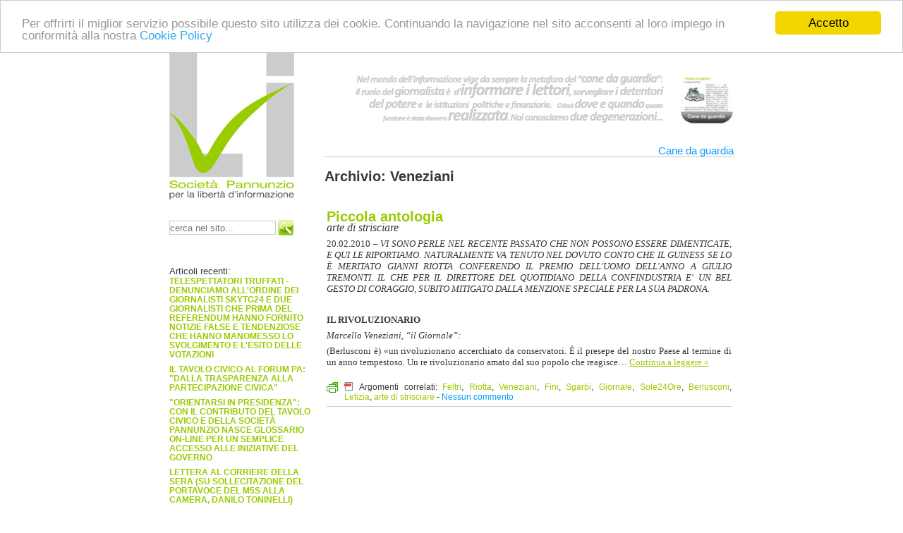

--- FILE ---
content_type: text/html
request_url: http://societapannunzio.eu/blog/index/tag=Veneziani
body_size: 9239
content:
<!DOCTYPE html PUBLIC "-//W3C//DTD XHTML 1.0 Transitional//EN"  "http://www.w3.org/TR/xhtml1/DTD/xhtml1-transitional.dtd">
<html xmlns="http://www.w3.org/1999/xhtml">

<head>
    <meta http-equiv="Content-Language" content="it" />
    <meta http-equiv="Content-Type" content="text/html; charset=utf-8" />
    <meta name="description" content="Sito Ufficiale della Societ&agrave; Pannunzio per la libert&agrave; d'informazione" />
    <meta name="keywords" content="libert&agrave;, informazione, diritti, lettori, media, stampa, giornali, giornalismo, internet, rete, ugc, editoria, marchette, agenzie, fonti" />
    <title>Societ&agrave; Pannunzio per la libert&agrave; d'informazione - Cane da guardia</title>
    <link rel="alternate" type="application/rss+xml" title="Societ&agrave;� Pannunzio" href="/rss" />
    <link rel="stylesheet" href="/images/sp_web.css" type="text/css" media="screen" />
    <script type="text/javascript" src="/inc/jquery/js/jquery-1.3.2.min.js"></script>
    <script type='text/javascript' src="/inc/lightbox/jquery.lightbox-0.5.js"></script>
    <link rel="stylesheet" type="text/css" href="/inc/lightbox/jquery.lightbox-0.5.css" />
    <script type="text/javascript" charset="utf-8">
        $(function(){
            $('a:has(img.appoimg)').lightBox({
                imageLoading: '/inc/lightbox/images/lightbox-ico-loading.gif',
                imageBtnClose: '/inc/lightbox/images/lightbox-btn-close.gif',
                imageBtnPrev: '/inc/lightbox/images/lightbox-btn-prev.gif',
                imageBtnNext: '/inc/lightbox/images/lightbox-btn-next.gif'
            });
        });
    </script>
    

<!-- Begin Cookie Consent plugin -->
<script type="text/javascript">
    window.cookieconsent_options = {"message":"Per offrirti il miglior servizio possibile questo sito utilizza dei cookie. Continuando la navigazione nel sito acconsenti al loro impiego in conformit&agrave; alla nostra","dismiss":"Accetto","learnMore":"Cookie Policy","link":"/web/cookie-policy","theme":"light-top"};
</script>

<script src="//cdnjs.cloudflare.com/ajax/libs/cookieconsent2/1.0.9/cookieconsent.min.js""></script>
<!-- End Cookie Consent plugin -->




</head>

<body>

    



<!--	<a id="ribbon" href="http://www.societapannunzio.eu/blog/342"><![if !IE]>Ddl intercettazioni: dopo l'approvazione al Senato, la Societ� Pannunzio propone la listatura a lutto<![endif]></a>

 	<script id="aptureScript" type="text/javascript" src="http://www.apture.com/js/apture.js?siteToken=p5WAzi9" charset="utf-8"></script> -->



<div align="center">
	<table border="0" width="800" id="table1" cellspacing="0" cellpadding="0">
		<tr>
			<td width="200" colspan="2" valign="top">
			<table border="0" width="100%" id="table2" cellspacing="0" cellpadding="0">
				<tr>
					<td colspan="3">
			<a href="/">
<img id="index_07" src="/images/index_07.jpg" width="177" height="209" alt="" />

</a>

</td>
	</tr>
	<tr>
		<td colspan="3">
			&nbsp;</td>
	</tr>
	<tr>
		<td colspan="3" valign="top">
		    
<!-- Search form -->
			<!--  <div style="">Cerca nel sito:</div> --><br />

			<div>		        
		        <form id="searchform" action="/search/blog" method="post">
        		    	<input type="hidden" name="object[type]" value="sp_article">
            			<input type="hidden" name="object[path]" value="/blog">
                        	<input type="text" placeholder="cerca nel sito..." name="fields[all]" id="s" />
                       	 <input src="/images/cerca.gif" type="image" id="searchsubmit" value="Search" />
	                </form>
			</div>

<!-- End search form -->



<!-- Articoli recenti -->

                <div class="box-left recent">
                    <p>Articoli recenti:</p>
                    <ul>
                                        <li><span style="text-transform:uppercase; font-weight:bold;"><a href="/blog/1897">telespettatori truffati - denunciamo all'ordine dei giornalisti Skytg24 e due giornalisti che prima del referendum hanno fornito notizie false e tendenziose che hanno manomesso lo svolgimento e l'esito delle votazioni</a></span></li>
                                        <li><span style="text-transform:uppercase; font-weight:bold;"><a href="/blog/1870">Il Tavolo Civico al Forum PA: &quot;Dalla trasparenza alla partecipazione civica&quot;</a></span></li>
                                        <li><span style="text-transform:uppercase; font-weight:bold;"><a href="/blog/1868">&quot;Orientarsi in Presidenza&quot;: con il contributo del Tavolo Civico e della Società Pannunzio nasce glossario on-line per un semplice accesso alle iniziative del Governo</a></span></li>
                                        <li><span style="text-transform:uppercase; font-weight:bold;"><a href="/blog/1328">Lettera al Corriere della Sera (su sollecitazione del portavoce del M5S alla Camera, Danilo Toninelli)</a></span></li>
                                        <li><span style="text-transform:uppercase; font-weight:bold;"><a href="/blog/1279">Rieccolo, Farina</a></span></li>
                                        <li><span style="text-transform:uppercase; font-weight:bold;"><a href="/blog/1206">Società Pannunzio: su De Bortoli l'Odg valuti e sanzioni violazioni deontologiche, no a ipotesi di reato d'opinione; sul  Corriere la parola ai lettori.</a></span></li>
                                        </ul>
                    
                </div>
<!-- End articoli recenti -->



<!-- Osservatori

            <div class="box-left osservatori">
                <a href="/blog/123"><img src="/images/economia.gif" alt="Osservatorio Economia" /></a>
            </div>


            <div class="box-left osservatori">
                <a href="/blog/123"><img src="/images/europa.gif" alt="Osservatorio Europa" /></a>
            </div>


            <div class="box-left osservatori">
                <a href="/blog/123"><img src="/images/scienza.gif" alt="Osservatorio Scienza" /></a>
            </div>

     End Osservatori -->




<!-- Rubriche -->

            <div class="box-left rubriche">
                <a href="/blog/index/tag=Arte di strisciare"><img src="/images/arte.gif" alt="L'arte di strisciare" /></a>
            </div>

<!-- End Rubriche -->





<!-- Link -->

		<div class="box-left recent">
			<ul><li>
				<span style="text-transform:uppercase; font-weight:bold;">
				<a href="/web/amici"><img src="/images/amici.gif" alt="Amici di penna" /></a></span>
			</li></ul>

<!-- End Link -->



<!-- Tag cloud -->
		        <div class="box-left blog-tag-cloud">
		            <p>Argomenti:</p>
		            <a href="/blog/index/tag=AGCOM" style="font-size: 102%">AGCOM</a> <a href="/blog/index/tag=Agcom" style="font-size: 123%">Agcom</a> <a href="/blog/index/tag=Alberto+Spampinato" style="font-size: 100%">Alberto Spampinato</a> <a href="/blog/index/tag=Aldo+Busi" style="font-size: 100%">Aldo Busi</a> <a href="/blog/index/tag=Alfredino+Rampi" style="font-size: 100%">Alfredino Rampi</a> <a href="/blog/index/tag=Amedeo+Ricucci" style="font-size: 100%">Amedeo Ricucci</a> <a href="/blog/index/tag=Ammazza-blog" style="font-size: 100%">Ammazza-blog</a> <a href="/blog/index/tag=Andreotti" style="font-size: 101%">Andreotti</a> <a href="/blog/index/tag=Angelucci" style="font-size: 100%">Angelucci</a> <a href="/blog/index/tag=Anselmi" style="font-size: 101%">Anselmi</a> <a href="/blog/index/tag=Arpisella" style="font-size: 101%">Arpisella</a> <a href="/blog/index/tag=Arte+di+strisciare" style="font-size: 102%">Arte di strisciare</a> <a href="/blog/index/tag=Articolo+21" style="font-size: 100%">Articolo 21</a> <a href="/blog/index/tag=Assange" style="font-size: 103%">Assange</a> <a href="/blog/index/tag=Audipress" style="font-size: 100%">Audipress</a> <a href="/blog/index/tag=BCE" style="font-size: 100%">BCE</a> <a href="/blog/index/tag=Belpietro" style="font-size: 101%">Belpietro</a> <a href="/blog/index/tag=Berlusconi" style="font-size: 112%">Berlusconi</a> <a href="/blog/index/tag=Bersani" style="font-size: 100%">Bersani</a> <a href="/blog/index/tag=Biondani" style="font-size: 100%">Biondani</a> <a href="/blog/index/tag=Blog" style="font-size: 100%">Blog</a> <a href="/blog/index/tag=Boffo" style="font-size: 112%">Boffo</a> <a href="/blog/index/tag=Bonini" style="font-size: 100%">Bonini</a> <a href="/blog/index/tag=Brunetta" style="font-size: 100%">Brunetta</a> <a href="/blog/index/tag=Calabr%C3%B2" style="font-size: 100%">Calabrò</a> <a href="/blog/index/tag=Camera+dei+Deputati" style="font-size: 101%">Camera dei Deputati</a> <a href="/blog/index/tag=Campaign+for+Press+and+Broadcasting+Freedom" style="font-size: 100%">Campaign for Press and Broadcasting Freedom</a> <a href="/blog/index/tag=Cantoni" style="font-size: 100%">Cantoni</a> <a href="/blog/index/tag=Carelli" style="font-size: 100%">Carelli</a> <a href="/blog/index/tag=Cassazione" style="font-size: 101%">Cassazione</a> <a href="/blog/index/tag=Cassese" style="font-size: 101%">Cassese</a> <a href="/blog/index/tag=Ceccarelli" style="font-size: 100%">Ceccarelli</a> <a href="/blog/index/tag=Centro+Pannunzio" style="font-size: 101%">Centro Pannunzio</a> <a href="/blog/index/tag=Ciarrapico" style="font-size: 100%">Ciarrapico</a> <a href="/blog/index/tag=Cofrancesco" style="font-size: 100%">Cofrancesco</a> <a href="/blog/index/tag=Colli" style="font-size: 100%">Colli</a> <a href="/blog/index/tag=Commissione+europea" style="font-size: 101%">Commissione europea</a> <a href="/blog/index/tag=Compagna" style="font-size: 100%">Compagna</a> <a href="/blog/index/tag=Consiglio+Italiano+del+Movimento+Europeo" style="font-size: 100%">Consiglio Italiano del Movimento Europeo</a> <a href="/blog/index/tag=Consiglio+d%27Europa" style="font-size: 100%">Consiglio d'Europa</a> <a href="/blog/index/tag=Corbellini" style="font-size: 100%">Corbellini</a> <a href="/blog/index/tag=Corriere+della+Sera" style="font-size: 108%">Corriere della Sera</a> <a href="/blog/index/tag=Corte+di+Cassazione" style="font-size: 100%">Corte di Cassazione</a> <a href="/blog/index/tag=Corte+europea" style="font-size: 100%">Corte europea</a> <a href="/blog/index/tag=Costitizione" style="font-size: 100%">Costitizione</a> <a href="/blog/index/tag=Craxi" style="font-size: 100%">Craxi</a> <a href="/blog/index/tag=Critica+liberale" style="font-size: 100%">Critica liberale</a> <a href="/blog/index/tag=Cyberwar" style="font-size: 100%">Cyberwar</a> <a href="/blog/index/tag=Danilo+Toninelli" style="font-size: 100%">Danilo Toninelli</a> <a href="/blog/index/tag=Ddl+intercettazioni" style="font-size: 104%">Ddl intercettazioni</a> <a href="/blog/index/tag=Decreto+Romani" style="font-size: 100%">Decreto Romani</a> <a href="/blog/index/tag=Diffamazione" style="font-size: 100%">Diffamazione</a> <a href="/blog/index/tag=Duff" style="font-size: 100%">Duff</a> <a href="/blog/index/tag=Einaudi" style="font-size: 100%">Einaudi</a> <a href="/blog/index/tag=Enzo+Marzo" style="font-size: 104%">Enzo Marzo</a> <a href="/blog/index/tag=Euro" style="font-size: 100%">Euro</a> <a href="/blog/index/tag=Europa" style="font-size: 101%">Europa</a> <a href="/blog/index/tag=European+Alternatives" style="font-size: 100%">European Alternatives</a> <a href="/blog/index/tag=FLARE+Network" style="font-size: 100%">FLARE Network</a> <a href="/blog/index/tag=FNSI" style="font-size: 101%">FNSI</a> <a href="/blog/index/tag=FOIA" style="font-size: 107%">FOIA</a> <a href="/blog/index/tag=Fabio+Ghioni" style="font-size: 100%">Fabio Ghioni</a> <a href="/blog/index/tag=Facci" style="font-size: 100%">Facci</a> <a href="/blog/index/tag=Farina" style="font-size: 110%">Farina</a> <a href="/blog/index/tag=Fede" style="font-size: 100%">Fede</a> <a href="/blog/index/tag=Federica+da+Milano" style="font-size: 100%">Federica da Milano</a> <a href="/blog/index/tag=Feltri" style="font-size: 125%">Feltri</a> <a href="/blog/index/tag=Ferruccio+de+Bortoli" style="font-size: 107%">Ferruccio de Bortoli</a> <a href="/blog/index/tag=Festival+del+Diritto" style="font-size: 100%">Festival del Diritto</a> <a href="/blog/index/tag=Fieg" style="font-size: 100%">Fieg</a> <a href="/blog/index/tag=Fini" style="font-size: 101%">Fini</a> <a href="/blog/index/tag=Fondazione+Zo%C3%A9" style="font-size: 100%">Fondazione Zoé</a> <a href="/blog/index/tag=Forum" style="font-size: 101%">Forum</a> <a href="/blog/index/tag=Forum+PA" style="font-size: 100%">Forum PA</a> <a href="/blog/index/tag=Franco+Di+Mare" style="font-size: 100%">Franco Di Mare</a> <a href="/blog/index/tag=Franco+Grillini" style="font-size: 100%">Franco Grillini</a> <a href="/blog/index/tag=Frank+La+Rue" style="font-size: 106%">Frank La Rue</a> <a href="/blog/index/tag=Frattini" style="font-size: 102%">Frattini</a> <a href="/blog/index/tag=Freedom+of+Information+Act" style="font-size: 100%">Freedom of Information Act</a> <a href="/blog/index/tag=Gabriele+Dossena" style="font-size: 101%">Gabriele Dossena</a> <a href="/blog/index/tag=Garante+Privacy" style="font-size: 108%">Garante Privacy</a> <a href="/blog/index/tag=Garante+della+Privacy" style="font-size: 101%">Garante della Privacy</a> <a href="/blog/index/tag=Gasponi" style="font-size: 100%">Gasponi</a> <a href="/blog/index/tag=Gerardo+Greco" style="font-size: 100%">Gerardo Greco</a> <a href="/blog/index/tag=Gilioli" style="font-size: 101%">Gilioli</a> <a href="/blog/index/tag=Giordano" style="font-size: 100%">Giordano</a> <a href="/blog/index/tag=Giornale" style="font-size: 119%">Giornale</a> <a href="/blog/index/tag=Giovent%C3%B9+Federalista+Europea" style="font-size: 100%">Gioventù Federalista Europea</a> <a href="/blog/index/tag=Giustiniani" style="font-size: 102%">Giustiniani</a> <a href="/blog/index/tag=Google" style="font-size: 101%">Google</a> <a href="/blog/index/tag=Governo" style="font-size: 102%">Governo</a> <a href="/blog/index/tag=Governo+Monti" style="font-size: 101%">Governo Monti</a> <a href="/blog/index/tag=Grosso" style="font-size: 100%">Grosso</a> <a href="/blog/index/tag=ISP" style="font-size: 100%">ISP</a> <a href="/blog/index/tag=Icelandic+Modern+Media+Initiative" style="font-size: 100%">Icelandic Modern Media Initiative</a> <a href="/blog/index/tag=Iniziativa+Cittadina+Europea" style="font-size: 101%">Iniziativa Cittadina Europea</a> <a href="/blog/index/tag=Internet" style="font-size: 124%">Internet</a> <a href="/blog/index/tag=Ipv4" style="font-size: 100%">Ipv4</a> <a href="/blog/index/tag=Ipv6" style="font-size: 100%">Ipv6</a> <a href="/blog/index/tag=J%C3%B2nsdottir" style="font-size: 100%">Jònsdottir</a> <a href="/blog/index/tag=Kelsen" style="font-size: 102%">Kelsen</a> <a href="/blog/index/tag=L%27Aquila" style="font-size: 101%">L'Aquila</a> <a href="/blog/index/tag=LSDI" style="font-size: 100%">LSDI</a> <a href="/blog/index/tag=La+Stampa" style="font-size: 100%">La Stampa</a> <a href="/blog/index/tag=La+Storia+siamo+noi" style="font-size: 100%">La Storia siamo noi</a> <a href="/blog/index/tag=Laura+Boldrini" style="font-size: 100%">Laura Boldrini</a> <a href="/blog/index/tag=Legge+bavaglio" style="font-size: 100%">Legge bavaglio</a> <a href="/blog/index/tag=Letizia" style="font-size: 100%">Letizia</a> <a href="/blog/index/tag=Libero" style="font-size: 112%">Libero</a> <a href="/blog/index/tag=Libert%C3%A0+e+Giustizia" style="font-size: 100%">Libertà e Giustizia</a> <a href="/blog/index/tag=Liceo+Giordano+Bruno" style="font-size: 101%">Liceo Giordano Bruno</a> <a href="/blog/index/tag=Liceo+Mamiani" style="font-size: 101%">Liceo Mamiani</a> <a href="/blog/index/tag=Liceo+Newton" style="font-size: 101%">Liceo Newton</a> <a href="/blog/index/tag=M5S" style="font-size: 100%">M5S</a> <a href="/blog/index/tag=Manfellotto" style="font-size: 101%">Manfellotto</a> <a href="/blog/index/tag=Manning" style="font-size: 100%">Manning</a> <a href="/blog/index/tag=Marcegaglia" style="font-size: 101%">Marcegaglia</a> <a href="/blog/index/tag=Marcello+Dell%27Utri" style="font-size: 101%">Marcello Dell'Utri</a> <a href="/blog/index/tag=Maria+Gigliola+Toniollo" style="font-size: 100%">Maria Gigliola Toniollo</a> <a href="/blog/index/tag=Mariconda" style="font-size: 100%">Mariconda</a> <a href="/blog/index/tag=Mario+Pannunzio" style="font-size: 101%">Mario Pannunzio</a> <a href="/blog/index/tag=Maroni" style="font-size: 100%">Maroni</a> <a href="/blog/index/tag=Mascheroni" style="font-size: 100%">Mascheroni</a> <a href="/blog/index/tag=Massimo+Franco" style="font-size: 100%">Massimo Franco</a> <a href="/blog/index/tag=Massimo+Gaggi" style="font-size: 100%">Massimo Gaggi</a> <a href="/blog/index/tag=Massimo+Morisi" style="font-size: 100%">Massimo Morisi</a> <a href="/blog/index/tag=Maurizio+Fumo" style="font-size: 100%">Maurizio Fumo</a> <a href="/blog/index/tag=Mediaset" style="font-size: 101%">Mediaset</a> <a href="/blog/index/tag=Messaggero" style="font-size: 101%">Messaggero</a> <a href="/blog/index/tag=MiBAC" style="font-size: 101%">MiBAC</a> <a href="/blog/index/tag=Mills" style="font-size: 107%">Mills</a> <a href="/blog/index/tag=Minzolini" style="font-size: 110%">Minzolini</a> <a href="/blog/index/tag=Moratti" style="font-size: 100%">Moratti</a> <a href="/blog/index/tag=Morigi" style="font-size: 100%">Morigi</a> <a href="/blog/index/tag=Movimento+Federalista+Europeo" style="font-size: 100%">Movimento Federalista Europeo</a> <a href="/blog/index/tag=Mul%C3%A9" style="font-size: 100%">Mulé</a> <a href="/blog/index/tag=Napolitano" style="font-size: 100%">Napolitano</a> <a href="/blog/index/tag=Nazione" style="font-size: 100%">Nazione</a> <a href="/blog/index/tag=Net+neutrality" style="font-size: 101%">Net neutrality</a> <a href="/blog/index/tag=Nicola+D%27Angelo" style="font-size: 100%">Nicola D'Angelo</a> <a href="/blog/index/tag=Nicole+De+Leo" style="font-size: 100%">Nicole De Leo</a> <a href="/blog/index/tag=Nobavaglio.it" style="font-size: 100%">Nobavaglio.it</a> <a href="/blog/index/tag=OGP" style="font-size: 100%">OGP</a> <a href="/blog/index/tag=ONU" style="font-size: 106%">ONU</a> <a href="/blog/index/tag=Obama" style="font-size: 100%">Obama</a> <a href="/blog/index/tag=Odg" style="font-size: 101%">Odg</a> <a href="/blog/index/tag=Open+Government+Partnership" style="font-size: 100%">Open Government Partnership</a> <a href="/blog/index/tag=Open+Media+Coalition" style="font-size: 116%">Open Media Coalition</a> <a href="/blog/index/tag=Ordine+dei+giornalisti" style="font-size: 131%">Ordine dei giornalisti</a> <a href="/blog/index/tag=Osservatore+Romano" style="font-size: 100%">Osservatore Romano</a> <a href="/blog/index/tag=Osservatori" style="font-size: 101%">Osservatori</a> <a href="/blog/index/tag=Ossigeno" style="font-size: 100%">Ossigeno</a> <a href="/blog/index/tag=PA" style="font-size: 100%">PA</a> <a href="/blog/index/tag=PD" style="font-size: 101%">PD</a> <a href="/blog/index/tag=PDL" style="font-size: 100%">PDL</a> <a href="/blog/index/tag=Pace" style="font-size: 100%">Pace</a> <a href="/blog/index/tag=Padellaro" style="font-size: 101%">Padellaro</a> <a href="/blog/index/tag=Palazzo+Chigi" style="font-size: 101%">Palazzo Chigi</a> <a href="/blog/index/tag=Pannunzio" style="font-size: 100%">Pannunzio</a> <a href="/blog/index/tag=Panorama" style="font-size: 101%">Panorama</a> <a href="/blog/index/tag=Paola+Di+Caro" style="font-size: 102%">Paola Di Caro</a> <a href="/blog/index/tag=Paolo+Costa" style="font-size: 100%">Paolo Costa</a> <a href="/blog/index/tag=Parlamento" style="font-size: 101%">Parlamento</a> <a href="/blog/index/tag=Perfetti" style="font-size: 100%">Perfetti</a> <a href="/blog/index/tag=Piero+Ostellino" style="font-size: 100%">Piero Ostellino</a> <a href="/blog/index/tag=Piero+Soldini" style="font-size: 100%">Piero Soldini</a> <a href="/blog/index/tag=Pisapia" style="font-size: 100%">Pisapia</a> <a href="/blog/index/tag=Piscitelli" style="font-size: 100%">Piscitelli</a> <a href="/blog/index/tag=Porro" style="font-size: 104%">Porro</a> <a href="/blog/index/tag=Presidenza+del+Consiglio+dei+Ministri" style="font-size: 101%">Presidenza del Consiglio dei Ministri</a> <a href="/blog/index/tag=Presidenza+della+Repubblica" style="font-size: 100%">Presidenza della Repubblica</a> <a href="/blog/index/tag=Privacy" style="font-size: 102%">Privacy</a> <a href="/blog/index/tag=Provincia+di+Roma" style="font-size: 100%">Provincia di Roma</a> <a href="/blog/index/tag=Quaglieni" style="font-size: 101%">Quaglieni</a> <a href="/blog/index/tag=RAI" style="font-size: 110%">RAI</a> <a href="/blog/index/tag=Redmont" style="font-size: 100%">Redmont</a> <a href="/blog/index/tag=Repubblica" style="font-size: 101%">Repubblica</a> <a href="/blog/index/tag=Riotta" style="font-size: 101%">Riotta</a> <a href="/blog/index/tag=Rita+Dalla+Chiesa" style="font-size: 101%">Rita Dalla Chiesa</a> <a href="/blog/index/tag=Rodot%C3%A0" style="font-size: 101%">Rodotà</a> <a href="/blog/index/tag=Romani" style="font-size: 100%">Romani</a> <a href="/blog/index/tag=Ronchey" style="font-size: 100%">Ronchey</a> <a href="/blog/index/tag=S.+Cecilia" style="font-size: 100%">S. Cecilia</a> <a href="/blog/index/tag=Sallusti" style="font-size: 110%">Sallusti</a> <a href="/blog/index/tag=Sarah+Varetto" style="font-size: 100%">Sarah Varetto</a> <a href="/blog/index/tag=Sawallisch" style="font-size: 100%">Sawallisch</a> <a href="/blog/index/tag=Scalfari" style="font-size: 100%">Scalfari</a> <a href="/blog/index/tag=Sechi" style="font-size: 100%">Sechi</a> <a href="/blog/index/tag=Senato" style="font-size: 100%">Senato</a> <a href="/blog/index/tag=Senato+della+Repubblica" style="font-size: 100%">Senato della Repubblica</a> <a href="/blog/index/tag=Senza+Bavaglio" style="font-size: 100%">Senza Bavaglio</a> <a href="/blog/index/tag=Sgarbi" style="font-size: 100%">Sgarbi</a> <a href="/blog/index/tag=Sky+TG24" style="font-size: 101%">Sky TG24</a> <a href="/blog/index/tag=Societ%C3%A0+Pannunzio" style="font-size: 180%">Società Pannunzio</a> <a href="/blog/index/tag=Societ%C3%A0+dell%E2%80%99Informazione" style="font-size: 100%">Società dell’Informazione</a> <a href="/blog/index/tag=Sole24Ore" style="font-size: 101%">Sole24Ore</a> <a href="/blog/index/tag=Stancanelli" style="font-size: 101%">Stancanelli</a> <a href="/blog/index/tag=Stati+Uniti+d%27Europa" style="font-size: 100%">Stati Uniti d'Europa</a> <a href="/blog/index/tag=Stefania+Pezzopane" style="font-size: 100%">Stefania Pezzopane</a> <a href="/blog/index/tag=Studenti%26Cittadini" style="font-size: 101%">Studenti&Cittadini</a> <a href="/blog/index/tag=TAR" style="font-size: 101%">TAR</a> <a href="/blog/index/tag=Tavolo+Civico" style="font-size: 101%">Tavolo Civico</a> <a href="/blog/index/tag=Tedeschini" style="font-size: 100%">Tedeschini</a> <a href="/blog/index/tag=Tg1" style="font-size: 108%">Tg1</a> <a href="/blog/index/tag=Tocqueville" style="font-size: 100%">Tocqueville</a> <a href="/blog/index/tag=Trans" style="font-size: 100%">Trans</a> <a href="/blog/index/tag=Transparency+International" style="font-size: 100%">Transparency International</a> <a href="/blog/index/tag=Travaglio" style="font-size: 100%">Travaglio</a> <a href="/blog/index/tag=Trincia" style="font-size: 101%">Trincia</a> <a href="/blog/index/tag=Tullio+De+Mauro" style="font-size: 100%">Tullio De Mauro</a> <a href="/blog/index/tag=Twitter" style="font-size: 100%">Twitter</a> <a href="/blog/index/tag=UDC" style="font-size: 100%">UDC</a> <a href="/blog/index/tag=UE" style="font-size: 100%">UE</a> <a href="/blog/index/tag=UGC" style="font-size: 101%">UGC</a> <a href="/blog/index/tag=USA" style="font-size: 100%">USA</a> <a href="/blog/index/tag=Unione+europea" style="font-size: 100%">Unione europea</a> <a href="/blog/index/tag=Veneziani" style="font-size: 100%">Veneziani</a> <a href="/blog/index/tag=Vividown" style="font-size: 101%">Vividown</a> <a href="/blog/index/tag=VogliamoTrasparenza" style="font-size: 110%">VogliamoTrasparenza</a> <a href="/blog/index/tag=VogliamoTrasparenza.it" style="font-size: 108%">VogliamoTrasparenza.it</a> <a href="/blog/index/tag=Wikileaks" style="font-size: 103%">Wikileaks</a> <a href="/blog/index/tag=Wikimedia" style="font-size: 100%">Wikimedia</a> <a href="/blog/index/tag=Zagrebelsky" style="font-size: 102%">Zagrebelsky</a> <a href="/blog/index/tag=Zingaretti" style="font-size: 100%">Zingaretti</a> <a href="/blog/index/tag=accesso" style="font-size: 101%">accesso</a> <a href="/blog/index/tag=accesso+agli+atti" style="font-size: 104%">accesso agli atti</a> <a href="/blog/index/tag=agcom" style="font-size: 100%">agcom</a> <a href="/blog/index/tag=appuntamenti" style="font-size: 100%">appuntamenti</a> <a href="/blog/index/tag=arte+di+strisciare" style="font-size: 101%">arte di strisciare</a> <a href="/blog/index/tag=assoluzione" style="font-size: 102%">assoluzione</a> <a href="/blog/index/tag=audiovisivi" style="font-size: 100%">audiovisivi</a> <a href="/blog/index/tag=autoregolamentazione" style="font-size: 100%">autoregolamentazione</a> <a href="/blog/index/tag=blog" style="font-size: 100%">blog</a> <a href="/blog/index/tag=carta+di+roma" style="font-size: 100%">carta di roma</a> <a href="/blog/index/tag=censura" style="font-size: 109%">censura</a> <a href="/blog/index/tag=convegni" style="font-size: 101%">convegni</a> <a href="/blog/index/tag=copyright" style="font-size: 100%">copyright</a> <a href="/blog/index/tag=corruzione" style="font-size: 100%">corruzione</a> <a href="/blog/index/tag=d%27Holbach" style="font-size: 100%">d'Holbach</a> <a href="/blog/index/tag=ddl+alfano" style="font-size: 104%">ddl alfano</a> <a href="/blog/index/tag=denunce" style="font-size: 118%">denunce</a> <a href="/blog/index/tag=deontologia" style="font-size: 118%">deontologia</a> <a href="/blog/index/tag=diffamazione" style="font-size: 104%">diffamazione</a> <a href="/blog/index/tag=diritti+dei+lettori" style="font-size: 123%">diritti dei lettori</a> <a href="/blog/index/tag=diritto" style="font-size: 101%">diritto</a> <a href="/blog/index/tag=diritto+d%27autore" style="font-size: 103%">diritto d'autore</a> <a href="/blog/index/tag=diritto+di+accesso" style="font-size: 100%">diritto di accesso</a> <a href="/blog/index/tag=diritto+di+cronaca" style="font-size: 101%">diritto di cronaca</a> <a href="/blog/index/tag=domini" style="font-size: 100%">domini</a> <a href="/blog/index/tag=editoria" style="font-size: 101%">editoria</a> <a href="/blog/index/tag=editoriali" style="font-size: 101%">editoriali</a> <a href="/blog/index/tag=europa" style="font-size: 101%">europa</a> <a href="/blog/index/tag=fondi+sovrani" style="font-size: 100%">fondi sovrani</a> <a href="/blog/index/tag=freedom+of+information" style="font-size: 103%">freedom of information</a> <a href="/blog/index/tag=g8" style="font-size: 100%">g8</a> <a href="/blog/index/tag=genova" style="font-size: 100%">genova</a> <a href="/blog/index/tag=giornali" style="font-size: 100%">giornali</a> <a href="/blog/index/tag=giornalismo" style="font-size: 102%">giornalismo</a> <a href="/blog/index/tag=giustizia" style="font-size: 100%">giustizia</a> <a href="/blog/index/tag=il+Fatto" style="font-size: 101%">il Fatto</a> <a href="/blog/index/tag=il+Tempo" style="font-size: 100%">il Tempo</a> <a href="/blog/index/tag=immigrazione" style="font-size: 100%">immigrazione</a> <a href="/blog/index/tag=informazione" style="font-size: 109%">informazione</a> <a href="/blog/index/tag=intercettazioni" style="font-size: 101%">intercettazioni</a> <a href="/blog/index/tag=intermediari" style="font-size: 102%">intermediari</a> <a href="/blog/index/tag=internet" style="font-size: 101%">internet</a> <a href="/blog/index/tag=interpellanza" style="font-size: 100%">interpellanza</a> <a href="/blog/index/tag=interviste" style="font-size: 101%">interviste</a> <a href="/blog/index/tag=l%27Espresso" style="font-size: 102%">l'Espresso</a> <a href="/blog/index/tag=lettere+al+direttore" style="font-size: 116%">lettere al direttore</a> <a href="/blog/index/tag=libert%C3%A0+d%27informazione" style="font-size: 148%">libertà d'informazione</a> <a href="/blog/index/tag=lottizzazione" style="font-size: 102%">lottizzazione</a> <a href="/blog/index/tag=magistrati" style="font-size: 100%">magistrati</a> <a href="/blog/index/tag=mario+pannunzio" style="font-size: 101%">mario pannunzio</a> <a href="/blog/index/tag=media" style="font-size: 101%">media</a> <a href="/blog/index/tag=medicina" style="font-size: 100%">medicina</a> <a href="/blog/index/tag=minacce" style="font-size: 100%">minacce</a> <a href="/blog/index/tag=minori" style="font-size: 100%">minori</a> <a href="/blog/index/tag=nomine" style="font-size: 118%">nomine</a> <a href="/blog/index/tag=normativa" style="font-size: 100%">normativa</a> <a href="/blog/index/tag=ombudsman" style="font-size: 101%">ombudsman</a> <a href="/blog/index/tag=open+media+coalition" style="font-size: 101%">open media coalition</a> <a href="/blog/index/tag=osservatorio++economia" style="font-size: 100%">osservatorio  economia</a> <a href="/blog/index/tag=osservatorio+economia" style="font-size: 100%">osservatorio economia</a> <a href="/blog/index/tag=osservatorio+europa" style="font-size: 101%">osservatorio europa</a> <a href="/blog/index/tag=osservatorio+scienza" style="font-size: 102%">osservatorio scienza</a> <a href="/blog/index/tag=persona" style="font-size: 101%">persona</a> <a href="/blog/index/tag=piazze" style="font-size: 100%">piazze</a> <a href="/blog/index/tag=pluralismo" style="font-size: 101%">pluralismo</a> <a href="/blog/index/tag=prescrizione" style="font-size: 102%">prescrizione</a> <a href="/blog/index/tag=primavera+araba" style="font-size: 100%">primavera araba</a> <a href="/blog/index/tag=privacy" style="font-size: 102%">privacy</a> <a href="/blog/index/tag=propriet%C3%A0" style="font-size: 102%">proprietà</a> <a href="/blog/index/tag=pubblica+amministrazione" style="font-size: 103%">pubblica amministrazione</a> <a href="/blog/index/tag=pubblicit%C3%A0" style="font-size: 101%">pubblicità</a> <a href="/blog/index/tag=registrazione" style="font-size: 100%">registrazione</a> <a href="/blog/index/tag=rettifica" style="font-size: 102%">rettifica</a> <a href="/blog/index/tag=sentenze" style="font-size: 101%">sentenze</a> <a href="/blog/index/tag=sequestri" style="font-size: 100%">sequestri</a> <a href="/blog/index/tag=societ%C3%A0+civile" style="font-size: 101%">società civile</a> <a href="/blog/index/tag=stampa" style="font-size: 101%">stampa</a> <a href="/blog/index/tag=tecnologia" style="font-size: 100%">tecnologia</a> <a href="/blog/index/tag=televisione" style="font-size: 100%">televisione</a> <a href="/blog/index/tag=terremoti" style="font-size: 100%">terremoti</a> <a href="/blog/index/tag=tg1" style="font-size: 100%">tg1</a> <a href="/blog/index/tag=transgender" style="font-size: 100%">transgender</a> <a href="/blog/index/tag=trasparenza" style="font-size: 124%">trasparenza</a> <a href="/blog/index/tag=tunisia" style="font-size: 100%">tunisia</a> <a href="/blog/index/tag=vogliamo+trasparenza" style="font-size: 100%">vogliamo trasparenza</a> <a href="/blog/index/tag=vogliamo+trasparenza." style="font-size: 100%">vogliamo trasparenza.</a> <a href="/blog/index/tag=web+tv" style="font-size: 102%">web tv</a> 		        </div>
<!-- End tag cloud -->                
                
		    
 
<!-- Iscriviti
           
            <div class="box-left iscriviti">
                <a href="/web/iscriviti"><img id="index_24" src="/images/iscriviti.gif" width="177" height="48" alt="Iscriviti!" /></a>
            </div>

End iscriviti -->

            
            <div class="box-left othersect">
                		            <a href="/web"><img id="index_09" src="/images/index_09.png" width="74" height="66" alt="" /></a>
			    			    
			    <a href="/web/9"><img id="index_29" src="/images/index_29.jpg" width="75" height="70" alt="" /></a>
            </div>
            
<!-- Banner -->

           <div class="box-left banner">
                <a href="http://www.foia.it"><img src="/var/data/images/15_15_banner_foia.gif_large.jpg_banner200px.jpg"  /></a>            </div>

<!-- End banner -->

<br />

<!-- EIMP Banner -->




<!-- End EIMP banner -->


		</td>
	</tr>
	<tr>
		<td>
			&nbsp;</td>
		<td>
			&nbsp;</td>
		<td>
			&nbsp;</td>
	</tr>
			</table>
			</td>
			<td width="600" align="left" rowspan="8" valign="top">
                <div class="topright-button">
    			    


			<a href="/blog/index">
				<map name="FPMap0">
				<area href="http://www.societapannunzio.eu/blog/49" shape="rect" coords="0, 1, 450, 70">
				</map>
			<img id="index_09" src="/images/cdg.gif" alt="Cane da guardia" width="540" height="71" usemap="#FPMap0" />
			</a>

    			                    </div>





    			                    </div>
			    <div id="contents">
			        

<div class="page-title">Cane da guardia</div>



    <h2 class="pagetitle">Archivio: Veneziani</h2>


<table border="0" width="100%">
    <tr>
        <td  valign="top" class="blog-main">
            <h2><a href="/blog/161">Piccola antologia</a></h2>

			<div class="entry">
			    
			    
<p class="autore">
    <big><em>arte di strisciare</em></big>
</p>
    
<p>20.02.2010 &ndash; <em>VI SONO PERLE NEL RECENTE PASSATO CHE NON POSSONO ESSERE DIMENTICATE, E QUI LE RIPORTIAMO. NATURALMENTE VA TENUTO NEL DOVUTO CONTO CHE IL GUINESS SE LO È MERITATO GIANNI RIOTTA CONFERENDO IL PREMIO DELL'UOMO DELL'ANNO A GIULIO TREMONTI. IL CHE PER IL DIRETTORE DEL QUOTIDIANO DELLA CONFINDUSTRIA E' UN BEL GESTO DI CORAGGIO, SUBITO MITIGATO DALLA MENZIONE SPECIALE PER LA SUA PADRONA.</em></p>
<p> </p>
<p><strong>IL RIVOLUZIONARIO</strong></p>
<p><em>Marcello Veneziani, “il Giornale”:</em></p>
<p>(Berlusconi è) «un rivoluzionario accerchiato da conservatori. È il presepe del nostro Paese al termine di un anno tempestoso. Un re rivoluzionario amato dal suo popolo che reagisce… <a href="/blog/161">Continua a leggere &raquo;</a></p>


<p class="tag-comm">

<br />


<span id="pfButton" align="right"><link rel="stylesheet" href="http://cdn.printfriendly.com/printfriendly.css" type="text/css" /><script src="http://cdn.printfriendly.com/printfriendly.js" type="text/javascript"></script><a href="http://www.printfriendly.com" id="pfLink" onclick="window.print(); return false;" title="Stampa o salva l'articolo in PDF" style="text-decoration: none;"><img id="printfriendly" style="border:none; padding:0;" src="http://cdn.printfriendly.com/pf-print-icon.gif"><img id="printfriendly" src="http://cdn.printfriendly.com/pf-pdf-icon.gif" alt="Stampa o salva l'articolo in PDF" style="border:none; padding: 0;" /></a></span>

<script type="text/javascript" src="http://w.sharethis.com/button/sharethis.js#publisher=73df47e5-a617-4fe3-8e5d-f3b6466b91eb&amp;type=website&amp;buttonText=&amp;embeds=true&amp;post_services=email%2Cfacebook%2Ctwitter%2Csms%2Coknotizie%2Cfriendfeed%2Cblogger%2Cmyspace%2Cwordpress%2Cgoogle_bmarks%2Clinkedin%2Ctechnorati%2Cyahoo_bmarks%2Cwindows_live%2Cdelicious%2Cdigg%2Cslashdot%2Cnewsvine%2Creddit%2Clivejournal%2Ctypepad%2Ccurrent%2Cpropeller%2Cybuzz%2Cmixx%2Cbebo%2Cxanga%2Cstumbleupon%2Cblinklist%2Ctwine%2Cdiigo%2Ctwackle%2Cfark%2Cfaves%2Cmister_wong%2Ckirtsy%2Ccare2%2Caim%2Cmeneame%2Csimpy%2Cblogmarks%2Cn4g%2Cbus_exchange%2Cfunp%2Csphinn%2Cfresqui%2Cdealsplus%2Cyigg&amp;headerbg=%239ACA02&amp;headerTitle=Condividi%20questo%20articolo"></script>

	

	Argomenti correlati:  <a href="/blog/index/tag=Feltri">Feltri</a>, <a href="/blog/index/tag=Riotta">Riotta</a>, <a href="/blog/index/tag=Veneziani">Veneziani</a>, <a href="/blog/index/tag=Fini">Fini</a>, <a href="/blog/index/tag=Sgarbi">Sgarbi</a>, <a href="/blog/index/tag=Giornale">Giornale</a>, <a href="/blog/index/tag=Sole24Ore">Sole24Ore</a>, <a href="/blog/index/tag=Berlusconi">Berlusconi</a>, <a href="/blog/index/tag=Letizia">Letizia</a>, <a href="/blog/index/tag=arte di strisciare">arte di strisciare</a> - 
	    <a href="/blog/161#comments" style="color: #099CFD; text-decoration: none;">
        <span>
    	        	        	        Nessun commento
    	        	</span>
    </a>




<!-- <p align="right" class="postmetadata2 alt">&nbsp;
 - Autore: arte di strisciare -->
</p>

<hr noshade color="#CCCCCC" size="1" />

</div>
        </td>
            </tr>




</table>


     
			    </div>
			</td>
		</tr>
		<tr>
			<td width="200" align="left" colspan="2">
			    
			</td>
		</tr>
		<tr>
			<td width="200" align="left" colspan="2">
			&nbsp;</td>
		</tr>
		<tr>
			<td width="200" align="left" colspan="2">
			&nbsp;</td>
		</tr>
		<tr>
			<td width="100" align="left">
			    
			</td>
			<td width="100" align="left">
			    
			</td>
		</tr>
		<tr>
			<td width="200" align="left" colspan="2">
			&nbsp;</td>
		</tr>
		<tr>
			<td width="200" align="left" colspan="2">
			&nbsp;</td>
		</tr>
		<tr>
			<td width="200" align="left" colspan="2">
			    
			</td>
		</tr>
	</table>
</div>



<div align="center">

	<br /><br /><hr noshade color="#CCCCCC" width="68%" size="1" />
	<font size="2" color="#666666" face="Calibri">Societ&agrave; Pannunzio per la libert&agrave; d'informazione | Via delle Carrozze 19 - 00187 - Roma | email <a href="mailto:info@societapannunzio.eu">info@societapannunzio.eu</a></font>

<!--	<a rel="license" href="http://creativecommons.org/licenses/by-nc-sa/2.5/it/"><img align="right" alt="Creative Commons License" style="border-width:0" src="http://i.creativecommons.org/l/by-nc-sa/2.5/it/88x31.png" /></a> -->


	

	<br /><p align="center"><a rel="license" href="http://creativecommons.org/licenses/by-nc-sa/2.5/it/"><img alt="Creative Commons License" style="border-width:0" src="http://i.creativecommons.org/l/by-nc-sa/2.5/it/80x15.png" /></a>
	<br /><br /><a href="/web/siteinfo">siteinfo</a> - <a href="/web/cookie-policy">cookie policy</a></p>


</div>



<!-- Start of StatCounter Code -->
<script type="text/javascript">
var sc_project=4674464; 
var sc_invisible=1; 
var sc_partition=46; 
var sc_click_stat=1; 
var sc_security="48f8c93a"; 
</script>

<script type="text/javascript"
src="http://www.statcounter.com/counter/counter_xhtml.js"></script><noscript><div
class="statcounter"><a title="web counter"
class="statcounter" href="http://www.statcounter.com/"><img
class="statcounter"
src="http://c.statcounter.com/4674464/0/48f8c93a/1/"
alt="web counter" /></a></div></noscript>
<!-- End of StatCounter Code -->

<!-- Histats.com  START  (standard)-->
<script type="text/javascript">document.write(unescape("%3Cscript src=%27http://s10.histats.com/js15.js%27 type=%27text/javascript%27%3E%3C/script%3E"));</script>
<a href="http://www.histats.com" target="_blank" title="counter stats" ><script  type="text/javascript" >
try {Histats.start(1,672824,4,0,0,0,"00011111");
Histats.track_hits();} catch(err){};
</script></a>
<noscript><a href="http://www.histats.com" target="_blank"><img  src="http://sstatic1.histats.com/0.gif?672824&101" alt="counter stats" border="0"></a></noscript>
<!-- Histats.com  END  -->

<!-- Piwik --> 
<script type="text/javascript">
var pkBaseURL = (("https:" == document.location.protocol) ? "https://www.societapannunzio.eu/stats/" : "http://www.societapannunzio.eu/stats/");
document.write(unescape("%3Cscript src='" + pkBaseURL + "piwik.js' type='text/javascript'%3E%3C/script%3E"));
</script><script type="text/javascript">
try {
var piwikTracker = Piwik.getTracker(pkBaseURL + "piwik.php", 1);
piwikTracker.trackPageView();
piwikTracker.enableLinkTracking();
} catch( err ) {}
</script><noscript><p><img src="http://www.societapannunzio.eu/stats/piwik.php?idsite=1" style="border:0" alt="" /></p></noscript>
<!-- End Piwik Tracking Code -->

</body>

</html>

--- FILE ---
content_type: text/css
request_url: http://societapannunzio.eu/images/sp_web.css
body_size: 2040
content:
/* @override http://www.societapannunzio.net/images/sp_web.css */

body {
	font-family: Calibri, Arial Rounded MT Bold, Arial, sans-serif;
	color: #383838;
	font-size: 13px;
}

a, a:visited {
	color: #9ACA02;
}

a:active {
	color: #099CFD;
}

a:hover {
	background-color: #edf1f3;
}

a img {
    border: none;

}

ul.site-menu, ul.site-menu ul {
	list-style-type: none;
	margin: 0;
	padding: 0;
}

/*ul.site-menu {
	list-style-image: url(/images/index_16.jpg);
	list-style-position: outside;
}*/

ul.site-menu li {
	padding-left: 23px;
	margin-bottom: 3px
}

ul.site-menu li:hover, ul.site-menu li.active {
	background: url(/images/index_16.jpg) no-repeat;
}

ul.site-menu li, ul.blog-menu li {
    text-align: left;
}

ul.site-menu li a, ul.site-menu li a:visited {
	color:  #9ACA02;
	text-decoration: none;
	font-size: 16px;
}

ul.site-menu ul a, ul.site-menu ul a:visited {
	color: #9C9C9C;
	text-decoration: none;
	font-size: 14px;
}

ul.site-menu .active a {
	color: #669900;
}

ul.site-menu ul .active a {
	color: #666666;
}

ul.site-menu ul {
	margin-bottom: 10px;
	list-style-image: none;
}

ul.site-menu ul li {
	background-image: none;
}

ul.site-menu a:hover {
	color: #383838;
	background-color: white;
}

#contents {
	margin-top: 30px;
	padding-left: 20px;
}

.page-title {
	border-bottom: 1px solid #c1c1c1;
	text-align: right;
	color: #099CFD;
	font-size: 15px;
}

.page-body {
	font-family:Palatino, "Palatino Linotype", "Times New Roman", Times, serif;
}

.page-body p {
	text-align: justify;
	text-indent: 20px;
}

.page-body li {
	padding: 0;
	margin: 0;
}

.tag-comm {
	font-family:  Calibri, Arial Rounded MT Bold, Arial, sans-serif;
	font-size: 12px;
}

.tag-comm a {
	text-decoration: none;
}

.titoloparagrafo {
	font-family:  Calibri, Arial Rounded MT Bold, Arial, sans-serif;
	font-size: 16px;
	color: #099CFD;
}

ul.childern, ul.childern ul {
        list-style-type: none;
        margin: 0;
        padding: 0;
}


ul.childern li {
        padding-left: 23px;
        margin-bottom: 3px
}

ul.childern li:hover, ul.childern li.active {
        background: url(/images/index_16.jpg) no-repeat;
}

ul.childern li, ul.blog-menu li {
    text-align: left;
}

ul.childern li a, ul.childern li a:visited {
        color:  #9ACA02;
        text-decoration: none;
        font-size: 16px;
}

ul.childern ul a, ul.childern ul a:visited {
        color: #9C9C9C;
        text-decoration: none;
        font-size: 14px;
}

ul.childern .active a {
        color: #669900;
}

ul.childern ul .active a {
        color: #666666;
}

ul.childern ul {
        margin-bottom: 10px;
        list-style-image: none;
}

ul.childern ul li {
        background-image: none;
}

ul.childern a:hover {
        color: #383838;
        background-color: white;
}

.box-promotore {
	display: inline-block;
	width: 140px;
	margin-left: 40px;
	margin-right: 0px;
	font-size: 12px;
	margin-bottom: 20px;
	text-align: center;
}

.entry {
	font-family:Palatino, "Palatino Linotype", "Times New Roman", Times, serif;
		margin-top: -9px;
}

.entry p {
	margin: 6px 0;
}

.entry img {
	float: left;
	margin-right: 9px;
	margin-bottom: 1px;
    	border: 1px solid #D6D6D6;
    	padding: 4px;
}


h2 a {
	text-decoration: none;
}

h3 a {
	text-decoration: none;
	font-size: 1.1em;
}

.blog-main h2 {
	margin-bottom: 6px;
	text-align: left;
	line-height: 19px
}

.box-left {
	margin-top: 20px;
}

.box-left.othersect img {
	margin-right: 20px;
}

.box-left.recent ul {
	list-style-type: none;
	padding: 0;
	margin: 0;
}
.box-left.recent a {
	text-decoration: none;
}

.box-left.recent li {
	margin-bottom: 8px;
	font-size: 90%;
}

.blog-main {
	text-align: justify;
}
td.contributi-esterni {
	padding-left: 20px;
	line-height: 92%;
}
.contributi-esterni h2 a {
	font-size: 14px;
}
.contributi-esterni .entry {
	font-size: 12px;
	letter-spacing:0px;
}

.postmetadata2 {
	border-top: 1px solid grey;
}

.blog-tag-cloud {
	line-height: 120%;

}

.blog-tag-cloud a{
	color: #CCCCCC;
	font-weight: bold;
	text-decoration: none;
}

.blog-tag-cloud a:hover {
	background-color: transparent;
	color: #099CFD;
}


.box-left p {
	margin: 0;
}

.topright-button {
	margin-top: 30px;
	text-align: right;
}

.blog-comment {
	background-color: #f5f5f5;
	padding: 10px;
	margin-bottom: 10px;
	border: 1px solid #ccc;
}

.blog-comment .comment-info {
	font-style: normal;
	font-size: 11px;
	margin-bottom: 6px;
	font-weight: normal;
}

.blog-comment .comment-body {
	font-family:Palatino, "Palatino Linotype", "Times New Roman", Times, serif;
}

.blog-comment .comment-author {
	font-weight: bold;
	font-size: 120%;
}

.thank-for-contribution {
	border: 1px solid #4c4c4c;
	padding: 15px;
	background-color: #e6e6e6;
}

.not-published {
	color: #fff;
	text-transform: uppercase;
	font-weight: bold;
	font-size: 10px;
	background-color: #fe110f;
	padding: 3px;
}





/* Begin Form Elements */
#searchform {
        margin: 0;
        padding: 0;
        text-align: center;
        width:100px;
        }

.widget_search #searchform {
        position:relative;
        padding:0;
        margin:0;
        width:162px;
        }

.widget_search #searchform #s {
        width:155px;
        height:16px;
        }

#s {
        width: 149px;
        height: 18px;
        padding: 0px;
	 color: #696969;
        font-family:  Calibri, "Lucida Grande", Sans-Serif, Helvetica, Arial;
        font-size:1em;
        border:1px solid #CACACA;
        }

#searchsubmit {
        position:relative;
        top:-22px;
        left:115px;
        }

.entry form { /* This is mainly for password protected posts, makes them look better. */
        text-align:center;
        }

select {
        width: 130px;
        }

#commentform input {
        width: 150px;
        padding: 2px;
        margin: 5px 5px 1px 0;
        }

#commentform textarea {
        width: 100%;
        padding: 2px;
        }

#commentform #submit {
        margin: 0;
        float: right;
        }
/* End Form Elements */







/* WiP Ribbon */

a#ribbon {
                 /* Netscape 4, IE 4.x-5.0/Win and other lesser browsers will use this */
  position: absolute;
  top: 0;
  right: 0;
  display: block;
  width: 160px;
  height: 160px;
  background: url(listatura.gif);
  top right no-repeat;
  text-indent: -999em;
  text-decoration: none;
}
body > a#ribbon {
  /* used by Opera 5+, Netscape6+/Mozilla, Konqueror, Safari, OmniWeb 4.5+, iCab, ICEbrowser */
  position: fixed;
  top: 0;
  right: 0;
  display: block;
  width: 160px;
  height: 160px;
  background: url(listatura.gif);
  top right no-repeat;
  text-indent: -999em;
  text-decoration: none;
  z-index: 10;
}
<![if gte IE 5.5]>
<![if lt IE 7]>
a#ribbon {
  /* IE5.5+/Win - this is more specific than the IE 5.0 version */
 right: expression( ( 0 + ( ignoreMe2 = document.documentElement.scrollRight? document.documentElement.scrollRight : document.body.scrollRight ) ) + 'px' );
  top: expression( ( 0 + ( ignoreMe = document.documentElement.scrollTop ? document.documentElement.scrollTop : document.body.scrollTop ) ) + 'px' );
 display: block;
  width: 160px;
  height: 160px;
  background: url(listatura.gif);
  top right no-repeat;
  text-indent: 10px;
  text-decoration: none;
  z-index: 10;
}
<![endif]>
<![endif]>

/* End WiP Ribbon */